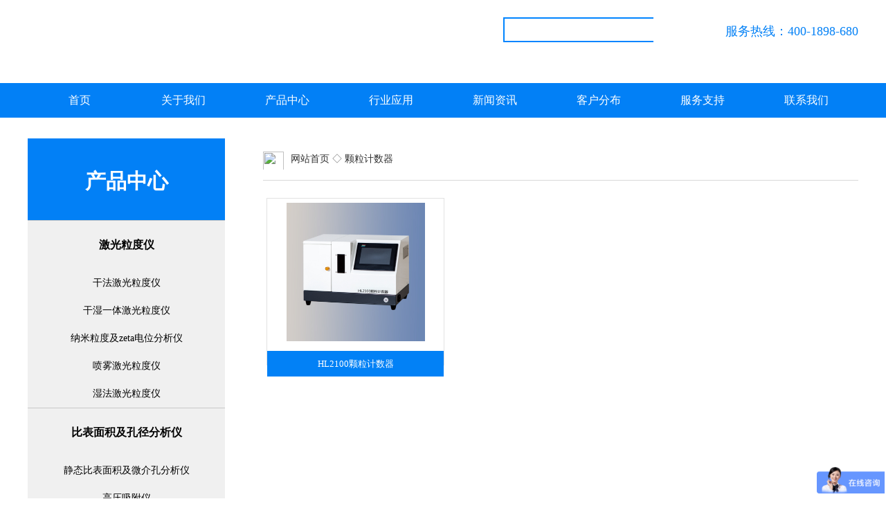

--- FILE ---
content_type: text/html; charset=utf-8
request_url: http://bj-hxrkj.com/Product.aspx?TypeID=3
body_size: 12481
content:
<!doctype html>
<html>
<head><meta http-equiv="Content-Type" content="text/html; charset=gb2312" /><title>
	颗粒计数器生产厂家-供应商报价-价格-北京海鑫瑞科技有限公司-激光粒度仪_颗粒图像分析仪_颗粒计数器_比表面积仪_化学吸附仪
</title><meta id="description" name="description" content="北京海鑫瑞科技有限公司是专业的颗粒计数器生产厂家及供应商，提供颗粒计数器，价格实惠，产品畅销全国，主要销往北京、天津、河北等地。" /><meta id="keywords" name="keywords" content="颗粒计数器" />
    <script type="text/javascript" src="/js/jquery-1-7-2.js"></script>
    <script type="text/javascript" src="/js/myJs.js"></script>
    <script type="text/javascript" src="/js/flash.js"></script>
    <link href="/css/css.css" rel="stylesheet" type="text/css">
    <script type="text/javascript" src="/js/jquery-1.8.3.min.js"></script>
    <script type="text/javascript" src="/js/jquery.SuperSlide.js"></script><link href="/css/css.css" rel="stylesheet" type="text/css" /><link href="/css/page.css" rel="stylesheet" type="text/css" />
<script type="text/javascript" src="/js/jquery-1.8.3.min.js"></script>
<script type="text/javascript" src="/js/jquery.SuperSlide.js"></script>
<script src="/js/Zhishiying.js" type="text/javascript"></script>
</head>
<body>
<script type="text/javascript" src="https://tyw.key.400301.com/js/replace_word_limit.js"></script>
<script type="text/javascript">
function checkSearch(){
if ($("#KeyName").val() == "" || $("#KeyName").val() == null){
alert("请输入搜索关键词");
$("#KeyName").val("");
$("#KeyName").focus();
return false;}
var Search_url = $("#key-Search").attr("value");
window.location.href = Search_url + "?q=" + escape($("#KeyName").val());}

document.onkeydown = function (event){
e = event ? event : (window.event ? window.event : null);
if (e.keyCode == 13){
document.getElementById("SearchButton").click();
return false;}}

function AddFavorite(sURL, sTitle){try {
window.external.addFavorite(sURL, sTitle);}catch (e){try {
window.sidebar.addPanel(sTitle, sURL, "");}catch (e){
alert("您使用的浏览器不支持此功能，请按“Ctrl+D”键手工加入收藏");}}}
</script>

<header id="header">
  
  <div id="head_bottom">
    
    <div class="online"><span>服务热线：400-1898-680</span></div>
    <div class="sousou"><a href="ProSearch.aspx" style="display: none;" value="ProSearch.aspx" id="key-Search"></a>
      <input name="tk" type="text" id="KeyName" class="inp_1">
      <input name="" type="button" id="SearchButton" onclick="checkSearch()" class="inp_2" value="">
    </div>
  </div>
</header>
<div class="menu">
  <ul id="jMenu" class="jMenu">
    
    <li><a href="Default.aspx">首页</a>
      
    </li>
    
    <li><a href="About1.aspx?ClassID=7">关于我们</a>
      
      <ul class="Menu_rj">
        
        <li><a href="About1.aspx?ClassID=7">公司简介</a>
          
        </li>
        
        <li><a href="About1.aspx?ClassID=11">总裁致辞</a>
          
        </li>
        
        <li><a href="About1.aspx?ClassID=12">专家团队</a>
          
        </li>
        
      </ul>
      
    </li>
    
    <li><a href="Product.aspx">产品中心</a>
      
    </li>
    
    <li><a href="News.aspx?ClassID=3">行业应用</a>
      
    </li>
    
    <li><a href="News.aspx?ClassID=5">新闻资讯</a>
      
      <ul class="Menu_rj">
        
        <li><a href="News.aspx?ClassID=5">公司新闻</a>
          
        </li>
        
        <li><a href="News.aspx?ClassID=14">行业资讯</a>
          
        </li>
        
        <li><a href="PicList.aspx?ClassID=15">新品动态</a>
          
        </li>
        
      </ul>
      
    </li>
    
    <li><a href="About.aspx?ClassID=13">客户分布</a>
      
    </li>
    
    <li><a href="About.aspx?ClassID=18">服务支持</a>
      
      <ul class="Menu_rj">
        
        <li><a href="About.aspx?ClassID=18">产品手册</a>
          
        </li>
        
        <li><a href="PicList.aspx?ClassID=19">培训活动</a>
          
        </li>
        
        <li><a href="About.aspx?ClassID=26">售后服务</a>
          
        </li>
        
      </ul>
      
    </li>
    
    <li><a href="contact.aspx?ClassID=24">联系我们</a>
      
      <ul class="Menu_rj">
        
        <li><a href="Message.aspx?ClassID=21">在线留言</a>
          
        </li>
        
        <li><a href="About.aspx?ClassID=22">人才招聘</a>
          
        </li>
        
      </ul>
      
    </li>
    
  </ul>
  <script type="text/javascript">
	$(document).ready(function (){
	$("#jMenu").jMenu({openClick: false,
	ulWidth: 'auto',TimeBeforeOpening: 100,
	TimeBeforeClosing: 100,animatedText: false,
	paddingLeft: 1,effects: {effectSpeedOpen: 150,
	effectSpeedClose: 150,effectTypeOpen: 'slide',
	effectTypeClose: 'slide',effectOpen: 'swing',
	effectClose: 'swing'}});});
  </script> 
</div>
<script type="text/javascript" src="/js/jMenu.jquery.js"></script>
<div id="products_banner"></div>
<div class="ny_main clearfix">
  
<div class="ny_left">
  <div class="lefter">
    <div class="lefter_title"><span>产品中心</span></div>
    <div class="lefter_list">
      <ul>
        
        <li><a href="Product.aspx?TypeID=1" onmouseover="showsubmenu('激光粒度仪')"><b>激光粒度仪</b></a>
          
          <ul id="pro2_navul">
            <li><a href="Product.aspx?TypeID=4">干法激光粒度仪</a></li>
          </ul>
          
          <ul id="pro2_navul">
            <li><a href="Product.aspx?TypeID=5">干湿一体激光粒度仪</a></li>
          </ul>
          
          <ul id="pro2_navul">
            <li><a href="Product.aspx?TypeID=7">纳米粒度及zeta电位分析仪</a></li>
          </ul>
          
          <ul id="pro2_navul">
            <li><a href="Product.aspx?TypeID=8">喷雾激光粒度仪</a></li>
          </ul>
          
          <ul id="pro2_navul">
            <li><a href="Product.aspx?TypeID=9">湿法激光粒度仪</a></li>
          </ul>
          
        </li>
        
        <li><a href="Product.aspx?TypeID=18" onmouseover="showsubmenu('比表面积及孔径分析仪')"><b>比表面积及孔径分析仪</b></a>
          
          <ul id="pro2_navul">
            <li><a href="Product.aspx?TypeID=20">静态比表面积及微介孔分析仪</a></li>
          </ul>
          
          <ul id="pro2_navul">
            <li><a href="Product.aspx?TypeID=31">高压吸附仪</a></li>
          </ul>
          
          <ul id="pro2_navul">
            <li><a href="Product.aspx?TypeID=32">化学吸附仪</a></li>
          </ul>
          
          <ul id="pro2_navul">
            <li><a href="Product.aspx?TypeID=39">BET比表面积仪</a></li>
          </ul>
          
          <ul id="pro2_navul">
            <li><a href="Product.aspx?TypeID=40">滤膜孔径分析仪</a></li>
          </ul>
          
        </li>
        
        <li><a href="Product.aspx?TypeID=36" onmouseover="showsubmenu('zeta电位分析仪')"><b>zeta电位分析仪</b></a>
          
        </li>
        
        <li><a href="Product.aspx?TypeID=14" onmouseover="showsubmenu('密度分析仪')"><b>密度分析仪</b></a>
          
          <ul id="pro2_navul">
            <li><a href="Product.aspx?TypeID=16">真密度分析仪</a></li>
          </ul>
          
          <ul id="pro2_navul">
            <li><a href="Product.aspx?TypeID=33">振实密度仪</a></li>
          </ul>
          
        </li>
        
        <li><a href="Product.aspx?TypeID=41" onmouseover="showsubmenu('蒸气吸附仪')"><b>蒸气吸附仪</b></a>
          
        </li>
        
        <li><a href="Product.aspx?TypeID=2" onmouseover="showsubmenu('颗粒图像分析仪')"><b>颗粒图像分析仪</b></a>
          
          <ul id="pro2_navul">
            <li><a href="Product.aspx?TypeID=13">静态颗粒图像分析仪</a></li>
          </ul>
          
          <ul id="pro2_navul">
            <li><a href="Product.aspx?TypeID=37">动态颗粒图像分析仪</a></li>
          </ul>
          
        </li>
        
        <li><a href="Product.aspx?TypeID=3" onmouseover="showsubmenu('颗粒计数器')"><b>颗粒计数器</b></a>
          
        </li>
        
        <li><a href="Product.aspx?TypeID=23" onmouseover="showsubmenu('实验室常用设备')"><b>实验室常用设备</b></a>
          
          <ul id="pro2_navul">
            <li><a href="Product.aspx?TypeID=26">水质分析仪</a></li>
          </ul>
          
          <ul id="pro2_navul">
            <li><a href="Product.aspx?TypeID=28">紫外分光光度计</a></li>
          </ul>
          
          <ul id="pro2_navul">
            <li><a href="Product.aspx?TypeID=29">凯氏定氮分析仪</a></li>
          </ul>
          
          <ul id="pro2_navul">
            <li><a href="Product.aspx?TypeID=30">智能蒸馏装置系统</a></li>
          </ul>
          
          <ul id="pro2_navul">
            <li><a href="Product.aspx?TypeID=34">微波消极仪</a></li>
          </ul>
          
        </li>
        
        <li><a href="Product.aspx?TypeID=35" onmouseover="showsubmenu('便携式紫外测油仪')"><b>便携式紫外测油仪</b></a>
          
        </li>
        
        <li><a href="Product.aspx?TypeID=38" onmouseover="showsubmenu('核磁共振含油量测定仪')"><b>核磁共振含油量测定仪</b></a>
          
        </li>
        
      </ul>
    </div>
  </div>
</div>

  <div class="ny_new1">
    <div class="ny_tit"><img src="/images/wz_tb.png" /><a href="/">网站首页</a> ◇ <a href="Product.aspx?TypeID=3">颗粒计数器</a></div>
    <div class="pro1 clearfix">
      <ul>
        
            <li>
              <div class="proimg_bk"><a href="ProDetail.aspx?ProId=37" class="proimg"><img src="/upload/20210103212452.jpg" alt="HL2100颗粒计数器" /></a></div>
              <div class="cp_wz"><a href="ProDetail.aspx?ProId=37">HL2100颗粒计数器</a></div>
            </li>
          
      </ul>
    </div>
    <div class="page_box" style="width: 100%; padding-top: 5px; padding-bottom: 8px;"></div>
  </div>
</div>

<a href="/sitemap.xml" target="_blank">网站地图</a>
<footer id="footer" class="clearfix">
    <div id="foot">
        <div class="go_top"><a href="/">
            <img src="/images/top.png" width="47" height="45"></a></div>
        <div class="foot_top clearfix">
            <ul>
                <li class="tel">
                    <p style="margin: 20px 0;">400-1898-680</p>
                </li>
                <li class="email">
                    <p style="margin: 20px 0;">3386284712@qq.com</p>
                </li>
                <li class="address">
                    <p style="margin: 20px 0;">销售一部地址：北京市昌平区回龙观北清路96号2层202-208<br>  销售二部地址：北京市通州区科创东五街6A-1</p>
                </li>
            </ul>
        </div>
        <div class="foot_bottom">

            <p class="wz">
                版权所有：北京海鑫瑞科技有限公司&nbsp;&nbsp;</br>&nbsp;&nbsp;备案号：<a href='http://beian.miit.gov.cn/' target="_blank">京ICP备17025749号-4</a>&nbsp;&nbsp;<a href="http://www.bj-hxrkj.com/qzkeyadmin/login.aspx">管理登录</a><script type="text/javascript">

                                                                                                                                          document.write(unescape("%3Cspan id='cnzz_stat_icon_1279274186'%3E%3C/span%3E%3Cscript src='https://s9.cnzz.com/z_stat.php%3Fid%3D1279274186%26show%3Dpic' type='text/javascript'%3E%3C/script%3E"));
                </script>
            </p>
        </div>
    </div>
</footer>
        <dd><script>
var _hmt = _hmt || [];
(function() {
  var hm = document.createElement("script");
  hm.src = "https://hm.baidu.com/hm.js?c756df89c9f2b65a2ad29cca082014e7";
  var s = document.getElementsByTagName("script")[0]; 
  s.parentNode.insertBefore(hm, s);
})();
</script></dd>
</body>
</html>


--- FILE ---
content_type: text/css
request_url: http://bj-hxrkj.com/css/css.css
body_size: 39846
content:
@charset "utf-8";
body { margin: 0; padding: 0; font-family: " "; min-width: 980px; background: #fff; font-size: 14px; color: #666; }
img { border: none;max-height: 100%; }
ul, li { list-style: none; margin: 0px; padding: 0px; }
h1, h2, h3, h4, h5, h6, p, ul, ol, li, form, img, dl, dt, dd, table, th, td, blockquote, fieldset, div, strong, label, em { margin: 0; padding: 0; border: 0; }
a { text-decoration: none; color: #fff0; font-family: " "; }
.clearfix { zoom: 1; }
.clearfix:after { content: "."; display: block; visibility: hidden; height: 0; clear: both; }
.fl{ float:left;}
.fr{ float:right;}
#header { width: 100%; height: 120px;/* background: url(../images/top_bg.jpg) repeat-x; */}
#head_top, #head_bottom { width: 1200px; margin: 0 auto; }
#head_top .head_hyy { float: left; width: 50%; line-height: 32px; }
#head_top .head_tel { float: right; width: 15%; line-height: 22px; /*background: url(../images/index_hotline.png) left 7px no-repeat;*/ padding-left: 25px; text-align:right; }
#head_bottom .logo { float: left; margin-top:2px; }
#head_bottom .sousou { text-align: right; float: right; margin: 25px 10px 0 0; }
#head_bottom .sousou input { margin: 0px; padding: 0px; float: left; }
#head_bottom .sousou .inp_1 { width: 215px; height: 32px; border: 2px solid #0084ff; border-right: none; }
#head_bottom .sousou .inp_2 { width: 94px; height: 36px; background: url(../images/ss_btn.jpg) no-repeat; border: none; }
#head_bottom .online { float: right; margin-top: 25px;}
#head_bottom .online  span{ color:#0280f6; font-size:18px; height:30px; line-height:40px;}
.menu{ background: #0280f6; height: 50px}
.jMenu{display:table;margin:0;padding:0;list-style:none; width:1200px; height:50px; line-height:50px; text-align:center; margin:0 auto;}
.jMenu li{display:table-cell;margin:0;list-style:none;float:left; width:150px;}
.jMenu li.zyfx{display:table-cell;margin:0;list-style:none;float:left; width:187px; margin-right:20px;}
.jMenu li.fwzc{display:table-cell;margin:0;list-style:none;float:left; width:200px;}
.jMenu li a{padding:0 15px;display:block;background-color:transparent;color:#fff;text-transform:uppercase;cursor:pointer;font-size:16px;}
.jMenu li a:hover{background-color:#dedede;}
.jMenu li:hover>a{    background-color: #dedede;
    color: #333;}

.jMenu li ul{display:none;position:absolute;z-index:9999;padding:0;margin:0;list-style:none; width:160px !important;}
.jMenu li ul li{display:block;padding:0;list-style:none;position:relative; height:40px !important;line-height:40px !important;border-bottom:#c3c3c3 1px solid ;}
.jMenu li ul li a{font-size:14px;text-transform:none;display:block;padding:0 20px;height:40px !important;line-height:40px !important; text-align:left; background-color:#dedede;color:#333;overflow: hidden; text-overflow: ellipsis; white-space:nowrap;}

.jMenu li ul li a:hover{height:40px !important;line-height:40px !important; background:  #c3c3c3;}

.Menu_rj{width:148px!important;}

.Menu_sj li{border-bottom:none !important;}





/*----宽屏*banner----*/
#banner_big { height: 500px; width: 100%; background: #f2f2f2; clear: both; position: relative; z-index: 999 }
#banner_big .picBtnLeft { height: 500px; position: relative; zoom: 1; width: 100%; overflow: hidden; }
/*----圆角切换按钮----*/
#banner_big .picBtnLeft .hd { width: 135px; height: 8px; position: absolute; left: 50%; margin-left: -30px; text-align: center; bottom: 30px; z-index: 10; }
#banner_big .picBtnLeft .hd ul { overflow: hidden; zoom: 1; display: block; height: 12px; width: 210px; padding: 5px 15px 5px 15px; }
#banner_big .picBtnLeft .hd ul li { float: left; _display: inline; cursor: pointer; text-align: center; width: 42px; height: 8px;/* background: #0280f6;*/ overflow: hidden; margin-right: 5px; margin-left: 5px; }
/*#banner_big .picBtnLeft .hd ul li.on { background: #f00 }*/
/*----箭头切换按钮----*/
#banner_big .picBtnLeft .hdd { width: 100%; overflow: hidden; height: 60px; margin-top: 220px; position: absolute; z-index: 9999; }
#banner_big .picBtnLeft .hdd .prev { display: block; width: 40px; height: 60px; float: left; overflow: hidden; cursor: pointer; background: url(../images/prev.png) no-repeat; opacity: .5 }
#banner_big .picBtnLeft .hdd .next { opacity: .5; display: block; width: 40px; height: 60px; float: right; overflow: hidden; cursor: pointer; background: url(../images/next.png) no-repeat; }
#banner_big .picBtnLeft .bd1 { height: 500px; left: 50%; margin-left: -960px; position: absolute; width: 1920px; }
#banner_big .picBtnLeft .bd1 img { height: 500px; width: 1920px; z-index: 1; }
#banner_big .picBtnLeft .bd1 li { position: relative; zoom: 1; width: 1920px; display: inline-block; }
#banner_big .picBtnLeft .bd1 li .pic { position: relative; z-index: 0; line-height: 0px; }
#banner_big .picBtnLeft .bd1 li .bg { display: none; }
#banner_big .picBtnLeft .bd1 li .title { display: none; }
#banner_big .picBtnLeft .bd1 a img { padding-top: 0px!important }
#banner_big .picBtnLeft .bd1 a:hover{ cursor:default;}
/*----宽屏*结束----*/

#about { margin: 0 auto; width: 1200px; }
#about .abp { width: 100%; float: left }
#about .abp1 { padding: 30px; width: 540px; background: #f1f1f1; float: left; height: 240px; }
#about .abp2, #about .abp3, #about .abp4 { width: 600px; float: left; height: 300px }
#about .abp11 { padding-right: 460px; background: url(../images/index_abline.png) no-repeat right center; color: #0280f6; font-size: 18px }
#about .abp12 { text-align: left; line-height: 24px; color: #333; font-size: 12px; padding-top: 22px }
#about .abp21, #about .abp22 { position: relative; width: 300px; float: left; height: 300px; overflow: hidden }
#about .abp21t { position: absolute; text-align: center; width: 300px; display: block; background: url(../images/index_abbg.png) no-repeat center 50%; height: 300px; top: 300px; -webkit-transition: all .3s ease; -moz-transition: all .3s ease; -o-transition: all .3s ease; transition: all .3s ease }
#about .abp21t A { text-align: center; padding-bottom: 162px; line-height: 18px; width: 100%; display: block; color: #fff; font-size: 18px; padding-top: 120px; }
#about .abp21t A:hover { color: #fff; text-decoration: none; }
#about .abp21:hover .abp21t { top: 0; -webkit-transition: all .3s ease; -moz-transition: all .3s ease; -o-transition: all .3s ease; transition: all .3s ease }
#about .abp22t { position: absolute; text-align: center; width: 300px; display: block; background: url(../images/index_abbg.png) no-repeat center 50%; height: 300px; top: 300px; -webkit-transition: all .3s ease; -moz-transition: all .3s ease; -o-transition: all .3s ease; transition: all .3s ease; }
#about .abp22t A { text-align: center; padding-bottom: 162px; line-height: 18px; width: 100%; display: block; color: #fff; font-size: 18px; padding-top: 120px }
#about .abp22t A:hover { color: #fff; text-decoration: none }
#about .abp22:hover .abp22t { top: 0; -webkit-transition: all .3s ease; -moz-transition: all .3s ease; -o-transition: all .3s ease; transition: all .3s ease }
#about .abp21:hover IMG { -webkit-transition: all .3s ease; -moz-transition: all .3s ease; -o-transition: all .3s ease; transition: all .3s ease; -webkit-transform: scale(1.1); transform: scale(1.1); -moz-transform: scale(1.1); -o-transform: scale(1.1) }
#about .abp22:hover IMG { -webkit-transition: all .3s ease; -moz-transition: all .3s ease; -o-transition: all .3s ease; transition: all .3s ease; -webkit-transform: scale(1.1); transform: scale(1.1); -moz-transform: scale(1.1); -o-transform: scale(1.1) }
#about IMG { -webkit-transition: all .3s ease; -moz-transition: all .3s ease; -o-transition: all .3s ease; transition: all .3s ease }
#about .abp31, #about .abp41 { width: 300px; float: left; height: 300px; overflow: hidden }
#about .abp32, #about .abp42 { position: relative; width: 300px; float: left; height: 300px; overflow: hidden }
#about .abp32 A { position: absolute; line-height: 24px; padding-left: 95px; width: 205px; display: block; background: url(../images/index_abbg2.png) center 50%; height: 205px; top: 300px; padding-top: 95px; -webkit-transition: all .3s ease; -moz-transition: all .3s ease; -o-transition: all .3s ease; transition: all .3s ease }
#about .abp32 A:link, #about .abp32 A:active, #about .abp32 A:visited, #about .abp32 A:hover { color: #fff; font-size: 14px; text-decoration: none }
#about .abp32 SPAN { color: #000; font-size: 16px; font-weight: bold }
#about .abp3:hover A { top: 0; -webkit-transition: all .3s ease; -moz-transition: all .3s ease; -o-transition: all .3s ease; transition: all .3s ease }
#about .abp3:hover .abp32 IMG { -webkit-transition: all .3s ease; -moz-transition: all .3s ease; -o-transition: all .3s ease; transition: all .3s ease; -webkit-transform: scale(1.1); transform: scale(1.1); -moz-transform: scale(1.1); -o-transform: scale(1.1) }
#about .abp42 A { position: absolute; line-height: 24px; padding-left: 95px; width: 205px; display: block; background: url(../images/index_abbg2.png) center 50%; height: 205px; top: 300px; padding-top: 95px; -webkit-transition: all .3s ease; -moz-transition: all .3s ease; -o-transition: all .3s ease; transition: all .3s ease }
#about .abp42 A:link, #about .abp42 A:active, #about .abp42 A:visited, #about .abp42 A:hover { color: #fff; font-size: 14px; text-decoration: none }
#about .abp4:hover A { top: 0; -webkit-transition: all .3s ease; -moz-transition: all .3s ease; -o-transition: all .3s ease; transition: all .3s ease }
#about .abp4:hover .abp42 IMG { -webkit-transition: all .3s ease; -moz-transition: all .3s ease; -o-transition: all .3s ease; transition: all .3s ease; -webkit-transform: scale(1.1); transform: scale(1.1); -moz-transform: scale(1.1); -o-transform: scale(1.1) }
#products { width: 1200px; margin: 20px auto; }
#products .abt{ margin: 40px 0; width: 100%; background:url(../images/index_t2.png) center no-repeat; height:54px; line-height:54px; text-align:center;}
#products .abt a{ color:#0280f6; font-size:30px; font-weight:bold;}
#paper { width: 1200px; margin: 20px auto; }
#paper .abt{ width: 100%; background:url(../images/index_t2.png) center no-repeat; height:54px; line-height:54px; text-align:center;}
#paper .abt a{ color:#0280f6; font-size:30px; font-weight:bold;}
/*产品居中代码*/
.pro ul { margin-top: 25px; }
.pro ul li { width: 280px; height: 315px; float: left; margin-right: 24px; margin-bottom: 40px; border: 1px solid #e2e2e2; }
.pro ul li:nth-child(4n) { margin-right: 0px; }
.pro .proimg_bk { width: 280px; height: 270px; position: relative; display: table-cell; text-align: center; vertical-align: middle; background: #fff; }
.pro .proimg_bk .proimg { width: 280px; line-height: 250px; height: 250px;text-align: center; position: static; +position:absolute;
top: 50% }
.pro .proimg_bk img { vertical-align: middle; position: static; +position:relative;
top: -50%; left: -50%; max-width: 270px; max-height: 240px }
.pro .cp_wz { text-align: center; font-size: 13px; margin-top: 10px; background: #0281f6; height: 37px; line-height: 37px; }
.pro .cp_wz a { color: #fff; }
.pro1 { margin-left: 30px; }
.pro1 ul li { width: 255px; height: 240px; float: left; margin-right: 40px; margin-bottom: 40px; border: 1px solid #e2e2e2; }
.pro1 ul li:nth-child(3n) { margin-right: 0px; }
.pro1 .proimg_bk { width: 255px; height: 210px; position: relative; display: table-cell; text-align: center; vertical-align: middle; background: #fff; }
.pro1 .proimg_bk .proimg { width: 255px; line-height: 210px; height: 210px; text-align: center; position: static; +position:absolute;
top: 50% }
.pro1 .proimg_bk img { vertical-align: middle; position: static; +position:relative;
top: -50%; left: -50%; max-width: 245px; max-height: 200px }
.pro1 .cp_wz { text-align: center; font-size: 13px; margin-top: 10px; background: #0281f6; height: 37px; line-height: 37px; }
.pro1 .cp_wz a { color: #fff; }
#paper .news { width: 590px; float: left; }
#paper .news h2{ width: 100%; background:url(../images/index_t3.png) center no-repeat; height:54px; line-height:54px; text-align:center;}
#paper .news h2 a{ color:#0280f6; font-size:30px; font-weight:bold;}
#paper .article { width: 590px; float: right; }
#paper .article h2{ width: 100%; background:url(../images/index_t3.png) center no-repeat; height:54px; line-height:54px; text-align:center;}
#paper .article h2 a{ color:#0280f6; font-size:30px; font-weight:bold;}
.news_bt { background: url(../images/ico.gif) no-repeat left -1px; padding-left: 30px; margin-top: 20px; }
.article_bt { background: url(../images/ico3.gif) no-repeat left center; padding-left: 30px; margin-top: 20px; }
.news_bt b, .article_bt b { font-weight: normal; font-size: 18px; margin-right: 10px; }
.news_bt span, .article_bt span { font-size: 15px; color: #d0d0d0; }
.new_tp { width: 630px; height: 110px; overflow: hidden; margin: 0 auto; padding: 20px 0; }
.new_tp .new_img { width: 250px; height: 152px; overflow: hidden; margin: 0 15px 0 0; padding: 0; float: left; display: table-cell; vertical-align: middle; text-align: center; }
.new_tp h3 { height: 28px; overflow: hidden; line-height: 26px; color: #343434; font-size: 16px; margin-top: 5px; font-weight: normal; }
.new_tp .new_xq { height: 66px; overflow: hidden; line-height: 23px; font-size: 13px; text-align: justify; text-justify: inter-ideograph; margin-top: 12px; }
.new_tp .new_sj b { background: url(../images/ico1.gif) no-repeat left center; font-weight: normal; padding-left: 25px; float: left; color: #ccc; }
.new_tp .new_sj span { display: inline-block; width: 66px; height: 22px; background: #b50f11; float: right; text-align: center; line-height: 22px; }
.new_tp .new_sj span a { color: #fff; }
#ny_newslb_box { clear: both; margin-top: 11px; }
#ny_newslb_box li { height: 38px; line-height: 38px; background: url(../images/ico2.gif) no-repeat left 13px; padding-left: 18px; font-size: 12px; overflow: hidden; border-bottom: 1px dotted #ddd; }
#ny_newslb_box li a { color: #2c2c2c; float: left; font-size: 14px; }
#ny_newslb_box li span { float: right; color: #ccc; }
.lk_main { width: 1200px; height: 60px; overflow: hidden; margin: 20px auto; }
.lk_main h3 { height: 30px; line-height: 30px; color: #fff; font-size: 14px; float: left; }
.lk_main a { display: inline-block; height: 30px; overflow: hidden; line-height: 30px; color: #fff; font-size: 13px; margin: 0 10px 0 0; padding: 0; }
.footlinks {clear:both;margin:10px auto;padding:0px;max-width:1200px;height:auto;font-size:9pt;line-height:140%;color:#fff;text-align:center;}
.footlinks a:link, .footlinks a:visited {font-size:9pt;line-height:140%;color:#fff;margin-right:5px;}
#footer { width: 100%; background: #0280f6; overflow:hidden;}
#foot { width: 1200px; margin: 0 auto; padding: 30px 0; position: relative; }
#foot .go_top { position: absolute; left: 1152px; top: 1px; }
#foot .foot_top { border-bottom: 1px solid #42a3fe; padding-bottom: 15px; }
#foot .foot_top ul li { width: 320px; float: left; height: 72px; color: #fff; }
#foot .foot_top ul li.tel { background: url(../images/tel.png) no-repeat left center; padding-left: 80px; }
#foot .foot_top ul li.email { background: url(../images/email.png) no-repeat left center; padding-left: 80px; }
#foot .foot_top ul li.address { background: url(../images/address.png) no-repeat left center; padding-left: 80px; }
#foot .foot_top ul li h3 { font-weight: normal; font-size: 14px; margin: 12px 0; }
#foot .foot_bottom { border-top: 1px solid #024482; padding: 10px 0px; }
#foot .foot_nav a { display: inline-block; width: 135px; font-size: 14px; color: #fff; text-align: center; }
#foot .wz { font-size: 13px; text-align: center; color: #fff; line-height: 20px; margin-top: 25px; }
#foot .wz a { color: #fff; }

.ly_aboutus { width: 1100px; overflow: hidden; margin: 0 auto; padding: 0; }
.ab_p1, .ab_p5, {width:1100px;overflow:hidden;margin:40px auto;padding:0;}
.ab_tit { width: 1100px; overflow: hidden; margin: 0 auto 20px; padding: 0; }
.ab_icon1, .ab_icon5 { display: block; width: 70px; height: 76px; overflow: hidden; margin: 0 auto; padding: 0; }
.ab_icon1 { background: url(../images/ab_icons.png) 0 0 no-repeat; }
.ab_icon5 { background: url(../images/ab_icons.png) 0 -426px no-repeat; }
.ab_line { display: block; width: 1100px; height: 6px; overflow: hidden; margin: 10px auto 5px; padding: 0; background: url(../images/ab_line.png) 0 0 no-repeat; }
.ab_tit h2 { width: 1100px; height: 30px; overflow: hidden; line-height: 30px; color: #333; font-size: 18px; font-weight: bold; text-align: center; margin: 0 auto; padding: 0; }
.ab_con_img { width: 1100px; max-height: 300px; overflow: hidden; margin: 0 auto; padding: 0; display: table-cell; vertical-align: middle; text-align: center; }
.ab_con_img img { max-width: 100%; max-height: 100%; }
.ab_p1 h3, .ab_p5 h3 { width: 1100px; overflow: hidden; margin: 10px auto; padding: 0; color: #000; font-size: 16px; font-weight: bold; text-align: center; }
.ab_p1 p, .ab_p5 p { width: 100%; overflow: hidden; margin: 10px auto; padding: 0; line-height: 24px; color: #666; font-size: 14px; text-align: justify; text-justify: inter-ideograph; }
.ab_p1 p span, .ab_p5 p span { color: #000; font-weight: bold; }
.hy_main { width: 590px; height: 230px; overflow: hidden; margin: 10px auto; padding: 0; background: #e6e6e6 url(../images/hy_line.jpg) center center no-repeat; }
.hy_main .hy_img { width: 295px; height: 185px; overflow: hidden; margin: 0; padding: 23px 0 22px; display: table-cell; vertical-align: middle; text-align: center; }
.hy_main .hy_text { width: 215px; height: 150px; overflow: hidden; margin: 0; padding: 40px; }
.hy_text h5 { width: 100%; overflow: hidden; line-height: 40px; margin: 14px 0 20px; padding: 0; color: #333; font-size: 18px; font-weight: bold; }
.hy_text p { width: 100%; overflow: hidden; line-height: 30px; margin: 0; padding: 0; color: #333; font-size: 14px; }
.hy_text p em { color: #d90101; font-family: "Arial"; font-size: 24px; font-weight: bold; font-style: normal; }

.mr_frbox { width:1200px; height:180px; margin:0; padding:0; position:relative;}
.mr_frUl { width: 1200px; height: 180px; overflow: hidden; float: left; }
.mr_frUl ul li { display: inline; float: left; height: 118px; width: 178px; margin-right: 25px; padding:10px; overflow: hidden; border:1px solid #ccc; background-color:#fff;}


.mr_frUl ul li .hnr_img { width:178px; height:118px; overflow:hidden;position:relative;display:table-cell;text-align:center;vertical-align:middle;}
.mr_frUl ul li .hnr_img img {vertical-align:middle;position:static;+position:relative;top:-50%;left:-50%; max-width:170px; max-height:110px}


.ny_tit { width: 860px; height: 60px; overflow: hidden; line-height: 60px; margin: 0 0 25px 25px; padding: 0; border-bottom: 1px solid #d9d9d9; }
.ny_tit img { display: block; width: 30px; height: 30px; overflow: hidden; margin: 15px 10px 15px 0; padding: 0; float: left; }
.ny_tit a { color: #333; font-size: 14px; }
.ny_tit a:hover { color: #0280f6; }
.ny_main { width: 1200px; margin: 30px auto 0; padding: 0 0 20px 0; }
.ny_left { width: 285px; float: left; }
.list_bt { background: url(../images/ico4.gif) no-repeat 10px center; padding-left: 60px; height: 60px; line-height: 20px; border-bottom: 1px solid #ddd; width: 150px; margin-left: 40px; }
.list_bt b { display: inline-block; margin-top: 13px; font-size: 18px; font-weight: normal; }
.list_bt p { font-size: 10px; }
.ny_new, .ny_new1,.ny_new2{ width: 885px; float: right; }
.ny_new ul li { width: 860px; height: 80px; overflow: hidden; margin: 0 0 0 25px; padding: 15px 0; border-bottom: 1px dotted #dbd4cd; }
.ny_new ul li a { display: block; width: 830px; height: 80px; overflow: hidden; margin: 0 auto; padding: 0 15px; }
.ny_new ul li a .nw_time { width: 100px; height: 80px; overflow: hidden; color: #fff; font-size: 14px; font-family: "Arial"; text-align: center; background-color: #198ede; float: left; margin: 0 15px 0 0; }
.ny_new ul li a:hover .nw_time { background-color: #f90; }

.ny_new ul li a .nw_time1 { width: 100px; height: 80px; overflow: hidden; color: #fff; font-size: 14px; font-family: "Arial"; text-align: center;  float: left; margin: 0 15px 0 0; }

.ny_new2 ul li { width: 860px;  overflow: hidden; margin: 0 0 0 25px; border-bottom: 1px dotted #dbd4cd; }
.ny_new2 ul li .nw_wz { display: block; width: 700px; height: 80px; overflow: hidden; margin: 0 auto; padding: 0 15px; }
.ny_new2 ul li .nw_time { width: 100px; height: 80px; overflow: hidden; color: #fff; font-size: 14px; font-family: "Arial"; text-align: center; background-color: #198ede; float: left; margin: 0 15px 0 0; }
.ny_new2 ul li .nw_wz h3 { height: 30px; overflow: hidden; line-height: 30px; color: #333; font-size: 18px; margin: 0 0 6px; }
.ny_new2 ul li .nw_wz a:hover h3 { color: #f90; }
.ny_new2 ul li .nw_wz a p { height: 44px; overflow: hidden; line-height: 22px; color: #999; font-size: 13px; text-align: justify; text-justify: inter-ideograph; }


.nw_time span { display: block; width: 100px; height: 40px; line-height: 40px; font-size: 30px; font-weight: bold; text-align: center; margin: 10px 0 0; }
.ny_new ul li a h3 { height: 30px; overflow: hidden; line-height: 30px; color: #333; font-size: 14px; margin: 0 0 6px; }
.ny_new ul li a:hover h3 { color: #f90; }
.ny_new ul li a p { height: 44px; overflow: hidden; line-height: 22px; color: #999; font-size: 13px; text-align: justify; text-justify: inter-ideograph; }
.lefter_title { width: 100%; float: left; overflow: hidden; height: 118px; background: #0280f6; text-align: center; }
.lefter_title span { font-weight: bold; font-size: 30px; color: #ffffff; padding-top: 42px; display: inline-block; }
.lefter_title span.fwzc1 { font-weight: bold; font-size: 27px; color: #ffffff; padding-top: 42px; display: inline-block; }
.lefter_list { width: 100%; float: left; overflow: hidden; }
.lefter_list li { border-top: 1px solid #c8c8c8; width: 100%; text-align: center; line-height: 70px; }
.lefter_list li a { color: #000000; font-size: 16px; display: block; background: #f0f0f0 url(../images/plus.png) 235px no-repeat; }
.lefter_list li a:hover { background: #0280f6 url(../images/plus.png) 218px no-repeat; color: #ffffff; }
.lefter_list li a.on { background: #0158a8 url(../images/plus.png) 218px no-repeat; color: #ffffff; }
#pro2_navul li { width: 100%; text-align: center; line-height: 40px; border: none; }
#pro2_navul li a { color: #000000; font-size: 14px; display: block; background-image: none; }
#pro2_navul li a:hover { color: #ffffff; }
.pro_wz { width: 1200px; height: 60px; overflow: hidden; line-height: 60px; margin: 0 auto 30px; padding: 0; border-bottom: 1px solid #ccc; }
.pro_wz img { display: block; width: 30px; height: 30px; overflow: hidden; margin: 15px 10px 15px 0; padding: 0; float: left; }
.pro_wz a { color: #333; font-size: 14px; }
.pro_wz a:hover { color: #f90; }
.pro_oth { width: 1198px; overflow: hidden; margin: 0 auto; padding: 0; border: 1px solid #ccc; }
.pro_oth .oth_tit { width: 100%; height: 48px; overflow: hidden; margin: 0 auto; padding: 0; border-bottom: 1px solid #ccc; }
.oth_tit h3 { height: 46px; line-height: 46px; color: #333; font-size: 16px; font-weight: bold; margin: 0; padding: 0 15px; border-bottom: 2px solid #0280f6; float: left; }
.oth_tit a { display: block; height: 48px; line-height: 48px; color: #999; font-size: 13px; margin: 0; padding: 0 15px; float: right; }
.oth_tit a:hover { color: #0280f6; }
.pro_oth ul { width: 1060px; overflow: hidden; margin: 20px auto; padding: 0 0 0 39px; }
.pro_oth ul li { width: 170px; overflow: hidden; margin: 0 42px 0 0; padding: 0; float: left; }
.pro_oth ul li a { display: block; width: 170px; overflow: hidden; margin: 0 auto; padding: 0; }
.pro_oth ul li a .pro_img1 { width: 150px; height: 150px; overflow: hidden; margin: 0 auto; padding: 9px; border: 1px solid #dfdfdf; background-color: #fff; display: table-cell; vertical-align: middle; text-align: center; }
.pro_img1 img { max-width: 100%; max-height: 100%; vertical-align: middle; }
.pro_oth ul li a h3 { width: 170px; height: 20px; overflow: hidden; line-height: 20px; color: #333; font-size: 15px; text-align: center; margin: 15px auto 5px; padding: 0 }
.pro_oth ul li a p { width: 170px; height: 20px; overflow: hidden; line-height: 20px; color: #999; font-size: 13px; text-align: center; margin: 0 auto; padding: 0 }
.branddata { width: 666px; height: 420px; display: block; clear: both; padding: 20px 0 0 0; text-align: center; }
.branddata table { width: 432px; height: 420px; border: 0px; margin: 0px auto; background: #EEEEEE; padding: 5px; }
.branddata table tr td { width: 432px; height: 420px; border: 1px solid #DBD8D8; background: #fff; text-align: center; vertical-align: middle; }
.branddata table tr td img { width: 432px; }
.productimg { width: 432px; height: 400px; position: relative; background: #EEEEEE; padding: 5px; text-align: center; }
.productimg table { width: 432px; height: 420px; border: 1px solid #DBD8D8; float: left; }
.productimg table img { width: 400px; height: 400px; }
.bigimg { width: 29px; height: 27px; position: absolute; right: 6px; bottom: 6px; z-index: 9999; }
.bigimg a { width: 29px; height: 27px; display: block; cursor: pointer; }
.smallProductImg { width: 280px; height: 77px; float: left; overflow: hidden; margin-top: 8px; position: relative; }
.smallProductImg ul { position: absolute; left: -4px; top: 0; width: 280px; }
.smallProductImg ul li { width: 69px; height: 59px; float: left; position: relative; }
.smallProductImg ul li table { position: absolute; border: 0; border-collapse: collapse; border-spacing: 0; left: 4px; z-index: 1; }
.smallProductImg ul li table tr td { width: 59px; height: 59px; border: 1px solid #d0dae4; text-align: center; vertical-align: middle; }
.smallProductImg ul li b { width: 57px; height: 57px; display: none; position: absolute; z-index: 2; border: 2px solid #fe8401; left: 4px; }
.smallProductImg ul li i { width: 10px; height: 10px; display: none; position: absolute; z-index: 3; right: 4px; bottom: 0; }
.smallProductImg ul li.showChoose b, .smallProductImg ul li.showChoose i { display: block; }
.smallProductImg ul li a { width: 59px; height: 59px; display: block; position: absolute; left: 4px; z-index: 4; }
/* This is the moving lens square underneath the mouse pointer. */
.cloud-zoom-lens { border: 4px solid #888; margin: -4px;	/* Set this to minus the border thickness. */ background-color: #fff; cursor: move; }
/* This is for the title text. */
.cloud-zoom-title { font-family: Arial, Helvetica, sans-serif; position: absolute !important; background-color: #000; color: #fff; padding: 3px; width: 100%; text-align: center; font-weight: bold; font-size: 10px; top: 0px; }
/* This is the zoom window. */
.cloud-zoom-big { border: 4px solid #ccc; overflow: hidden; }
/* This is the loading message. */
.cloud-zoom-loading { color: white; background: #222; padding: 3px; border: 1px solid #000; }
.jcarousel-skin-tango .jcarousel-clip { overflow: hidden; }
.jcarousel-skin-tango .jcarousel-item-horizontal { margin-left: 0; margin-right: 2px; }
.jcarousel-skin-tango .jcarousel-container-horizontal { width: 99%; }
.jcarousel-skin-tango .jcarousel-clip-horizontal { width: 100%; }
.pro_gs { width: 100%; overflow: hidden; margin: 40px auto 0; padding: 0; }
.pro_gs .gs_tit { width: 100%; height: 45px; overflow: hidden; margin: 0 0 20px; padding: 0; border-bottom: 1px solid #d9d9d9; }
.gs_tit h3 { width: 120px; height: 45px; overflow: hidden; line-height: 45px; color: #fff; font-size: 15px; font-weight: bold; text-align: center; background-color: #5a5a5a; border-radius: 2px 2px 0 0; }
.pro_gs .gs_text { width: 100%; overflow: hidden; margin: 0; padding: 0 0 20px 0; border-bottom: 1px dotted #d9d9d9; }
.gs_text h4 { width: 100%; overflow: hidden; line-height: 24px; color: #333; font-size: 14px; font-weight: bold; text-indent: 2em; margin: 0 auto 10px; padding: 0; }
.gs_text p { width: 100%; overflow: hidden; line-height: 24px; color: #666; font-size: 14px; text-indent: 2em; margin: 0 auto 10px; padding: 0; text-align: justify; text-justify: inter-ideograph; }
.pr_nt { width: 100%; height: 30px; overflow: hidden; margin: 30px auto; padding: 0; box-sizing: border-box; -webkit-box-sizing: border-box; -ms-box-sizing: border-box; -o-box-sizing: border-box; }
.pr_nt ul li { width: 50%; height: 30px; overflow: hidden; line-height: 30px; color: #666; font-size: 14px; margin: 0; padding: 0; }
.pr_nt ul li span { color: #333; }
.pr_nt ul li a { color: #666; display: inline; }
.pr_nt ul li a:hover { color: #f90; }
.pr_nt ul li.fr { text-align: right; }
.newsname { width: 840px; padding-left: 10px; font-size: 16px; font-weight: bold; line-height: 50px; height: 50px; border-bottom: 1px dotted #ddd; text-align: center; display: block; margin-left: 30px; overflow:hidden;}
.dcont { line-height: 24px; padding: 0px 10px 10px 30px;  }
#news_sx { margin: 20px 15px 0 20px; color: #80817c; font-size: 14px; line-height: 30px; }
#news_sx .sx_left { float: left; }
#news_sx .sx_right { float: right; background: url(../images/fh.png) no-repeat right center; padding-right: 20px; margin-top: 10px; }
#ny_newslb_box1{ margin:20px 10px 20px 35px;}
#ny_newslb_box1 li{ height:43px;line-height:46px; border-bottom:1px dotted #ddd; font-size:13px; overflow:hidden; background:url(../images/ico13.jpg) no-repeat left center; padding-left:20px;}
#ny_newslb_box1 li a.downone{ color:#636363; float:left; width:530px;}
#ny_newslb_box1 li a.downtwo{ float:right; margin:15px 15px 0 0; width:15px; height:12px; display:block; background:url(../images/job.png) no-repeat;}
#ny_newslb_box1 li a.downtwo:hover{ background:url(../images/job_hover.png) no-repeat;}
#ny_newslb_box1 li span{ float:left; color:#b6b6b6;}

.down_biaoti{ font-size:16px; text-align:center;}
.down_detail{ height:40px; background:#f6f6f6; margin-top:20px; line-height:40px; border:1px dotted #c8c8c8;}
.down_detail span{ display:block; float:left; width:138px; font-size:14px; text-align:center;}
.down_detail1{ height:40px; line-height:40px; border-bottom:1px dotted #c8c8c8;}
.down_detail1 span{ display:block; float:left; width:138px; font-size:12px; text-align:center;}
#job_content{ padding:15px;}
#zwms p{ line-height:22px;}
#zwms{ padding:15px;border-bottom:1px dotted #c8c8c8; }
#zwms b{ color:#2b62a2; font-size:12px;}
#job_content b{color:#2b62a2; font-size:12px;}
#job_content p{ line-height:25px; color:#949693;}

.contact{ line-height:30px; margin:20px 0 0 35px;}
.ly_page{ text-align:center; margin-top:30px;}

/* 在线客服样式 */
.kefuBox{position:fixed;z-index:1000;top:240px;right:0;width:auto; _position:absolute;_top: expression(documentElement.scrollTop +45);}
.kefuBox .kefuLeft{float:left;overflow:hidden;width:30px;height: 157px;cursor:pointer;background:url(../images/kefu_l.png) no-repeat}
.kefuBox .kefuRight{display:block;float:left;overflow:hidden;width:0;}
.kefuBox .kefuTop{width:154px;height:46px;background:url(../images/kefu_top.png) no-repeat;}
.kefuBox .kefuClose{float:right;overflow:hidden;width:154px; height:46px;display:block;cursor:pointer;}
.kefuBox .kefuBottom{width:154px;height:12px;background:url(../images/kefu_bottom.png) no-repeat;}
.kefuBox .kefuCont{width:130px;padding:0 12px;background:url(../images/kefu_line.png) repeat-y;overflow:hidden;}
.kefuBox .kefuCont ul{margin:0;padding:0;}
.kefuBox .kefuCont ul li{width:80px;line-height:28px;overflow:hidden;padding-left:40px;padding-right:10px;text-overflow:ellipsis;white-space:nowrap;margin-bottom:5px; text-align:center}
.kefuBox .kefuCont ul li a{color:#333;}
.kefuBox .kefuCont ul li.pic{width:130px;margin-bottom:10px;padding:0; color:#FFF}
.kefuBox .kefuCont ul li.qq{background:url(../images/qq.png) no-repeat;}
.kefuBox .kefuCont ul li.wang{background:url(../images/wangwang.png) no-repeat}
.kefuBox .kefuCont ul li.spk{background:url(../images/skype.png) no-repeat}
.kefuBox .kefuCont ul li.codeer{display:block;width:130px;height: 200px;text-align:center;color:#fff;padding:10px 0 0;font-family:" ";font-size:14px;margin-bottom:0;}
.kefuBox .kefuCont ul li.codeer p{display:block;height:35px;line-height:35px;}
.kefuBox .kefuCont ul li.codeer span{display:block;width:116px;height:116px;padding:7px;background:url(../images/cobj.png) no-repeat;}
.kefuBox .kefuCont ul li.codeer span img{width:116px;height:116px;}


/*---------在线咨询-------*/
.txtbox{border:1px solid #ccc;height:30px;line-height:30px;width:250px; padding-left:5px;font-family: " "; color:#999; font-size:12px;}
.txtbox:hover{border:1px solid #999;height:30px;line-height:30px;width:250px;color:#333;}
.txtbox:focus{border:1px solid #666;height:30px;line-height:30px;width:250px;color:#333;}

.txtbox01{border:1px solid #ccc;height:30px;line-height:30px;width:80px; padding-left:5px;font-family: " ";color:#999;}
.txtbox01:hover{border:1px solid #999;height:30px;line-height:30px;width:80px;color:#333;}
.txtbox01:focus{border:1px solid #666;height:30px;line-height:30px;width:80px;color:#333;}
.bfont{ font-size:12px; color:#333333;}

.order_nr_box{ width:600px; font-size:12px; height:100px;border:1px solid #ccc;overflow:auto;background:none;padding-left:5px;font-family: " ";color:#333;background:#fff;}
.order_nr_box:hover{border:1px solid #999;color:#333; background:#fff;}
.order_nr_box:focus{border:1px solid #666;color:#333;}

#loginbox{width:680px;margin:10px;}
#loginbox tr td{ padding-bottom:10px;}
#loginbox tr td p{ padding-left:20px;}

#btnlogin {width:150px;height:40px; margin:20px 0 0 90px;}
#btnlogin .tj_input{ width:150px; height:38px; background:#0972c3;text-align:center; color:#fff; font-size:16px; border:none; margin:0px;cursor: pointer;font-family: " "; }
#btnlogin .tj_input:hover{background:#0866af;}

/*----箭头产品滚动----*/
#skins_pro{ width:1330px; margin:0 auto; overflow:hidden; clear:both;}
#skins_pro .leftLoop{overflow:hidden; height:330px; display:block;} 
#skins_pro .leftLoop .hd{ overflow:hidden; height:40px; margin-top:-185px;} 
#skins_pro .leftLoop .hd .next{ display:block;width:40px;height:40px;float:right;overflow:hidden;cursor:pointer; background:url(../images/next1.png) no-repeat}
#skins_pro .leftLoop .hd .next:hover{background:url(../images/nexth1.png) no-repeat;}
#skins_pro .leftLoop .hd .prev{ display:block;width:40px; height:40px;float:left;overflow:hidden;cursor:pointer; background:url(../images/prev1.png) no-repeat;}
#skins_pro .leftLoop .hd .prev:hover{ background:url(../images/prevh1.png) no-repeat;}
#skins_pro .leftLoop .bd{ margin:10px 0px 10px 60px;} 
#skins_pro .leftLoop .bd ul{ overflow:hidden; zoom:1;} 
/*---箭头产品滚动结束----*/
.bd ul li{ float:left; margin:0 10px;border:1px solid #ddd;}
.bd ul li .proimg_bk1{ width:280px; height:270px; position:relative;display:table-cell;text-align:center;vertical-align:middle;}
.bd ul li .proimg_bk1 .proimg{width:280px;line-height:270px;height:270px;text-align:center;position:static;+position:absolute;top:50%}
.bd ul li .proimg_bk1 img {vertical-align:middle;position:static;+position:relative;top:-50%;left:-50%; max-height:100%;/*width:280px; height:270px;*/    max-width: 100%;}
.bd ul li .cp_wz { text-align: center; font-size: 13px; margin-top: 10px; background: #0281f6; height: 37px; line-height: 37px; }
.bd ul li .cp_wz a { color: #fff; }


#con {
width: 100%;
margin: 0 auto;
clear: both;
margin-top:15px;
}
.tagContent{ overflow:hidden}

#con #tags {
height: 43px;
line-height: 45px;
background:#f5f5f5;
}
#con #tags li {
float: left;
list-style-type: none;
height: 43px;
margin-right: 3px;
}
#con #tags li a {
color: #333;
line-height: 43px;
height: 43px;
width: 132px;
background: #f5f5f5;
text-decoration: none;
display: block;
text-align: center;
font-size: 16px;
}
#con #tags li.selectTag a {
width: 132px;
height: 43px;
background: #0280f6;
color: #fff;
border-radius: 2px 2px 0 0;
}
.tagContent {
line-height: 24px;
color: #333;
font-size: 13px;
padding:15px 0;
}



/** custom login button **/
.flatbtn-blu { 
  -webkit-box-sizing: border-box;
  -moz-box-sizing: border-box;
  box-sizing: border-box;
  display: inline-block;
  outline: 0;
  border: 0;
  color: #edf4f9;
  text-decoration: none;
  background-color: #4f94cf;
  border-color: rgba(0, 0, 0, 0.1) rgba(0, 0, 0, 0.1) rgba(0, 0, 0, 0.25);
  font-size: 1.3em;
  font-weight: bold;
  padding: 12px 26px 12px 26px;
  line-height: normal;
  text-align: center;
  vertical-align: middle;
  cursor: pointer;
  text-transform: uppercase;
  text-shadow: 0 1px 0 rgba(0,0,0,0.3);
  -webkit-border-radius: 3px;
  -moz-border-radius: 3px;
  border-radius: 3px;
  -webkit-box-shadow: 0 1px 1px rgba(0, 0, 0, 0.2);
  -moz-box-shadow: 0 1px 1px rgba(0, 0, 0, 0.2);
  box-shadow: 0 1px 1px rgba(0, 0, 0, 0.2);
}
.flatbtn-blu:hover {
  color: #fff;
  background-color: #519dde;
}
.flatbtn-blu:active {
  -webkit-box-shadow: inset 0 1px 5px rgba(0, 0, 0, 0.1);
  -moz-box-shadow:inset 0 1px 5px rgba(0, 0, 0, 0.1);
  box-shadow:inset 0 1px 5px rgba(0, 0, 0, 0.1);
}


/** modal window styles **/
#lean_overlay {
    position: fixed;
    z-index:100;
    top: 0px;
    left: 0px;
    height:100%;
    width:100%;
    background: #000;
    display: none;
}


#loginmodal {
  width: 500px;
  padding: 30px;
  background: #f3f6fa;
  -webkit-border-radius: 6px;
  -moz-border-radius: 6px;
  border-radius: 6px;
  -webkit-box-shadow: 0 1px 5px rgba(0, 0, 0, 0.5);
  -moz-box-shadow: 0 1px 5px rgba(0, 0, 0, 0.5);
  box-shadow: 0 1px 5px rgba(0, 0, 0, 0.5);
}

#loginform { /* no default styles */ }

#loginform label { display: block; font-size: 1.1em; font-weight: bold; color: #7c8291; margin-bottom: 3px; }


.txtfield { 
  display: block;
  width: 100%;
  padding: 6px 5px;
  margin-bottom: 15px;
  font-family: 'Helvetica Neue', Helvetica, Verdana, sans-serif;
  color: #7988a3;
  font-size: 1.4em;
  text-shadow: 1px 1px 0 rgba(255, 255, 255, 0.8);
  background-color: #fff;
  background-image: -webkit-gradient(linear, left top, left bottom, from(#edf3f9), to(#fff));
  background-image: -webkit-linear-gradient(top, #edf3f9, #fff);
  background-image: -moz-linear-gradient(top, #edf3f9, #fff);
  background-image: -ms-linear-gradient(top, #edf3f9, #fff);
  background-image: -o-linear-gradient(top, #edf3f9, #fff);
  background-image: linear-gradient(top, #edf3f9, #fff);
  border: 1px solid;
  border-color: #abbce8 #c3cae0 #b9c8ef;
  -webkit-border-radius: 4px;
  -moz-border-radius: 4px;
  border-radius: 4px;
  -webkit-box-shadow: inset 0 1px 2px rgba(0, 0, 0, 0.25), 0 1px rgba(255, 255, 255, 0.4);
  -moz-box-shadow: inset 0 1px 2px rgba(0, 0, 0, 0.25), 0 1px rgba(255, 255, 255, 0.4);
  box-shadow: inset 0 1px 2px rgba(0, 0, 0, 0.25), 0 1px rgba(255, 255, 255, 0.4);
  -webkit-transition: all 0.25s linear;
  -moz-transition: all 0.25s linear;
  transition: all 0.25s linear;
}

.txtfield:focus {
  outline: none;
  color: #525864;
  border-color: #84c0ee;
  -webkit-box-shadow: inset 0 1px 2px rgba(0, 0, 0, 0.15), 0 0 7px #96c7ec;
  -moz-box-shadow: inset 0 1px 2px rgba(0, 0, 0, 0.15), 0 0 7px #96c7ec;
  box-shadow: inset 0 1px 2px rgba(0, 0, 0, 0.15), 0 0 7px #96c7ec;
}

.ser_tit1 a { display: block; width: 10px; height: 10px; overflow: hidden; margin: 0; padding: 4px; background: url(../images/qq02_close_tb1.png) 4px 4px no-repeat; position: absolute; top: 20px; right: 20px; z-index: 9;}
.ser_tit1 a:hover { background: #fff url(../images/qq02_close_tb2.png) 4px 4px no-repeat; border-radius: 10px;}

